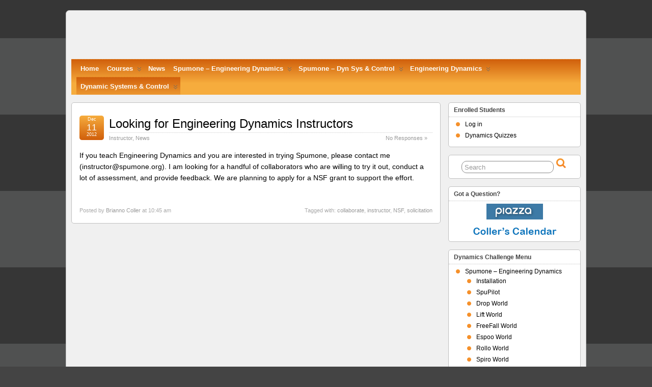

--- FILE ---
content_type: text/html; charset=UTF-8
request_url: https://www.spumone.org/category/instructor/
body_size: 8953
content:
<!DOCTYPE html>
<!--[if IE 6]> <html id="ie6" lang="en-US"> <![endif]-->
<!--[if IE 7]> <html id="ie7" lang="en-US"> <![endif]-->
<!--[if IE 8]> <html id="ie8" lang="en-US"> <![endif]-->
<!--[if !(IE 6) | !(IE 7) | !(IE 8)]><!--> <html lang="en-US"> <!--<![endif]-->

<head>
	<meta charset="UTF-8" />
	<link rel="pingback" href="https://www.spumone.org/xmlrpc.php" />

	<title>  Instructor &raquo; Spumone</title>
	<!--[if lt IE 9]>
	<script src="https://www.spumone.org/wp-content/themes/suffusion/scripts/html5.js" type="text/javascript"></script>
	<![endif]-->
<meta name='robots' content='max-image-preview:large' />
	<style>img:is([sizes="auto" i], [sizes^="auto," i]) { contain-intrinsic-size: 3000px 1500px }</style>
	<link rel="alternate" type="application/rss+xml" title="Spumone &raquo; Feed" href="https://www.spumone.org/feed/" />
<link rel="alternate" type="application/rss+xml" title="Spumone &raquo; Comments Feed" href="https://www.spumone.org/comments/feed/" />
<link rel="alternate" type="application/rss+xml" title="Spumone &raquo; Instructor Category Feed" href="https://www.spumone.org/category/instructor/feed/" />
<script type="text/javascript">
/* <![CDATA[ */
window._wpemojiSettings = {"baseUrl":"https:\/\/s.w.org\/images\/core\/emoji\/16.0.1\/72x72\/","ext":".png","svgUrl":"https:\/\/s.w.org\/images\/core\/emoji\/16.0.1\/svg\/","svgExt":".svg","source":{"concatemoji":"https:\/\/www.spumone.org\/wp-includes\/js\/wp-emoji-release.min.js?ver=6.8.3"}};
/*! This file is auto-generated */
!function(s,n){var o,i,e;function c(e){try{var t={supportTests:e,timestamp:(new Date).valueOf()};sessionStorage.setItem(o,JSON.stringify(t))}catch(e){}}function p(e,t,n){e.clearRect(0,0,e.canvas.width,e.canvas.height),e.fillText(t,0,0);var t=new Uint32Array(e.getImageData(0,0,e.canvas.width,e.canvas.height).data),a=(e.clearRect(0,0,e.canvas.width,e.canvas.height),e.fillText(n,0,0),new Uint32Array(e.getImageData(0,0,e.canvas.width,e.canvas.height).data));return t.every(function(e,t){return e===a[t]})}function u(e,t){e.clearRect(0,0,e.canvas.width,e.canvas.height),e.fillText(t,0,0);for(var n=e.getImageData(16,16,1,1),a=0;a<n.data.length;a++)if(0!==n.data[a])return!1;return!0}function f(e,t,n,a){switch(t){case"flag":return n(e,"\ud83c\udff3\ufe0f\u200d\u26a7\ufe0f","\ud83c\udff3\ufe0f\u200b\u26a7\ufe0f")?!1:!n(e,"\ud83c\udde8\ud83c\uddf6","\ud83c\udde8\u200b\ud83c\uddf6")&&!n(e,"\ud83c\udff4\udb40\udc67\udb40\udc62\udb40\udc65\udb40\udc6e\udb40\udc67\udb40\udc7f","\ud83c\udff4\u200b\udb40\udc67\u200b\udb40\udc62\u200b\udb40\udc65\u200b\udb40\udc6e\u200b\udb40\udc67\u200b\udb40\udc7f");case"emoji":return!a(e,"\ud83e\udedf")}return!1}function g(e,t,n,a){var r="undefined"!=typeof WorkerGlobalScope&&self instanceof WorkerGlobalScope?new OffscreenCanvas(300,150):s.createElement("canvas"),o=r.getContext("2d",{willReadFrequently:!0}),i=(o.textBaseline="top",o.font="600 32px Arial",{});return e.forEach(function(e){i[e]=t(o,e,n,a)}),i}function t(e){var t=s.createElement("script");t.src=e,t.defer=!0,s.head.appendChild(t)}"undefined"!=typeof Promise&&(o="wpEmojiSettingsSupports",i=["flag","emoji"],n.supports={everything:!0,everythingExceptFlag:!0},e=new Promise(function(e){s.addEventListener("DOMContentLoaded",e,{once:!0})}),new Promise(function(t){var n=function(){try{var e=JSON.parse(sessionStorage.getItem(o));if("object"==typeof e&&"number"==typeof e.timestamp&&(new Date).valueOf()<e.timestamp+604800&&"object"==typeof e.supportTests)return e.supportTests}catch(e){}return null}();if(!n){if("undefined"!=typeof Worker&&"undefined"!=typeof OffscreenCanvas&&"undefined"!=typeof URL&&URL.createObjectURL&&"undefined"!=typeof Blob)try{var e="postMessage("+g.toString()+"("+[JSON.stringify(i),f.toString(),p.toString(),u.toString()].join(",")+"));",a=new Blob([e],{type:"text/javascript"}),r=new Worker(URL.createObjectURL(a),{name:"wpTestEmojiSupports"});return void(r.onmessage=function(e){c(n=e.data),r.terminate(),t(n)})}catch(e){}c(n=g(i,f,p,u))}t(n)}).then(function(e){for(var t in e)n.supports[t]=e[t],n.supports.everything=n.supports.everything&&n.supports[t],"flag"!==t&&(n.supports.everythingExceptFlag=n.supports.everythingExceptFlag&&n.supports[t]);n.supports.everythingExceptFlag=n.supports.everythingExceptFlag&&!n.supports.flag,n.DOMReady=!1,n.readyCallback=function(){n.DOMReady=!0}}).then(function(){return e}).then(function(){var e;n.supports.everything||(n.readyCallback(),(e=n.source||{}).concatemoji?t(e.concatemoji):e.wpemoji&&e.twemoji&&(t(e.twemoji),t(e.wpemoji)))}))}((window,document),window._wpemojiSettings);
/* ]]> */
</script>
<style id='wp-emoji-styles-inline-css' type='text/css'>

	img.wp-smiley, img.emoji {
		display: inline !important;
		border: none !important;
		box-shadow: none !important;
		height: 1em !important;
		width: 1em !important;
		margin: 0 0.07em !important;
		vertical-align: -0.1em !important;
		background: none !important;
		padding: 0 !important;
	}
</style>
<link rel='stylesheet' id='wp-block-library-css' href='https://www.spumone.org/wp-includes/css/dist/block-library/style.min.css?ver=6.8.3' type='text/css' media='all' />
<style id='classic-theme-styles-inline-css' type='text/css'>
/*! This file is auto-generated */
.wp-block-button__link{color:#fff;background-color:#32373c;border-radius:9999px;box-shadow:none;text-decoration:none;padding:calc(.667em + 2px) calc(1.333em + 2px);font-size:1.125em}.wp-block-file__button{background:#32373c;color:#fff;text-decoration:none}
</style>
<style id='global-styles-inline-css' type='text/css'>
:root{--wp--preset--aspect-ratio--square: 1;--wp--preset--aspect-ratio--4-3: 4/3;--wp--preset--aspect-ratio--3-4: 3/4;--wp--preset--aspect-ratio--3-2: 3/2;--wp--preset--aspect-ratio--2-3: 2/3;--wp--preset--aspect-ratio--16-9: 16/9;--wp--preset--aspect-ratio--9-16: 9/16;--wp--preset--color--black: #000000;--wp--preset--color--cyan-bluish-gray: #abb8c3;--wp--preset--color--white: #ffffff;--wp--preset--color--pale-pink: #f78da7;--wp--preset--color--vivid-red: #cf2e2e;--wp--preset--color--luminous-vivid-orange: #ff6900;--wp--preset--color--luminous-vivid-amber: #fcb900;--wp--preset--color--light-green-cyan: #7bdcb5;--wp--preset--color--vivid-green-cyan: #00d084;--wp--preset--color--pale-cyan-blue: #8ed1fc;--wp--preset--color--vivid-cyan-blue: #0693e3;--wp--preset--color--vivid-purple: #9b51e0;--wp--preset--gradient--vivid-cyan-blue-to-vivid-purple: linear-gradient(135deg,rgba(6,147,227,1) 0%,rgb(155,81,224) 100%);--wp--preset--gradient--light-green-cyan-to-vivid-green-cyan: linear-gradient(135deg,rgb(122,220,180) 0%,rgb(0,208,130) 100%);--wp--preset--gradient--luminous-vivid-amber-to-luminous-vivid-orange: linear-gradient(135deg,rgba(252,185,0,1) 0%,rgba(255,105,0,1) 100%);--wp--preset--gradient--luminous-vivid-orange-to-vivid-red: linear-gradient(135deg,rgba(255,105,0,1) 0%,rgb(207,46,46) 100%);--wp--preset--gradient--very-light-gray-to-cyan-bluish-gray: linear-gradient(135deg,rgb(238,238,238) 0%,rgb(169,184,195) 100%);--wp--preset--gradient--cool-to-warm-spectrum: linear-gradient(135deg,rgb(74,234,220) 0%,rgb(151,120,209) 20%,rgb(207,42,186) 40%,rgb(238,44,130) 60%,rgb(251,105,98) 80%,rgb(254,248,76) 100%);--wp--preset--gradient--blush-light-purple: linear-gradient(135deg,rgb(255,206,236) 0%,rgb(152,150,240) 100%);--wp--preset--gradient--blush-bordeaux: linear-gradient(135deg,rgb(254,205,165) 0%,rgb(254,45,45) 50%,rgb(107,0,62) 100%);--wp--preset--gradient--luminous-dusk: linear-gradient(135deg,rgb(255,203,112) 0%,rgb(199,81,192) 50%,rgb(65,88,208) 100%);--wp--preset--gradient--pale-ocean: linear-gradient(135deg,rgb(255,245,203) 0%,rgb(182,227,212) 50%,rgb(51,167,181) 100%);--wp--preset--gradient--electric-grass: linear-gradient(135deg,rgb(202,248,128) 0%,rgb(113,206,126) 100%);--wp--preset--gradient--midnight: linear-gradient(135deg,rgb(2,3,129) 0%,rgb(40,116,252) 100%);--wp--preset--font-size--small: 13px;--wp--preset--font-size--medium: 20px;--wp--preset--font-size--large: 36px;--wp--preset--font-size--x-large: 42px;--wp--preset--spacing--20: 0.44rem;--wp--preset--spacing--30: 0.67rem;--wp--preset--spacing--40: 1rem;--wp--preset--spacing--50: 1.5rem;--wp--preset--spacing--60: 2.25rem;--wp--preset--spacing--70: 3.38rem;--wp--preset--spacing--80: 5.06rem;--wp--preset--shadow--natural: 6px 6px 9px rgba(0, 0, 0, 0.2);--wp--preset--shadow--deep: 12px 12px 50px rgba(0, 0, 0, 0.4);--wp--preset--shadow--sharp: 6px 6px 0px rgba(0, 0, 0, 0.2);--wp--preset--shadow--outlined: 6px 6px 0px -3px rgba(255, 255, 255, 1), 6px 6px rgba(0, 0, 0, 1);--wp--preset--shadow--crisp: 6px 6px 0px rgba(0, 0, 0, 1);}:where(.is-layout-flex){gap: 0.5em;}:where(.is-layout-grid){gap: 0.5em;}body .is-layout-flex{display: flex;}.is-layout-flex{flex-wrap: wrap;align-items: center;}.is-layout-flex > :is(*, div){margin: 0;}body .is-layout-grid{display: grid;}.is-layout-grid > :is(*, div){margin: 0;}:where(.wp-block-columns.is-layout-flex){gap: 2em;}:where(.wp-block-columns.is-layout-grid){gap: 2em;}:where(.wp-block-post-template.is-layout-flex){gap: 1.25em;}:where(.wp-block-post-template.is-layout-grid){gap: 1.25em;}.has-black-color{color: var(--wp--preset--color--black) !important;}.has-cyan-bluish-gray-color{color: var(--wp--preset--color--cyan-bluish-gray) !important;}.has-white-color{color: var(--wp--preset--color--white) !important;}.has-pale-pink-color{color: var(--wp--preset--color--pale-pink) !important;}.has-vivid-red-color{color: var(--wp--preset--color--vivid-red) !important;}.has-luminous-vivid-orange-color{color: var(--wp--preset--color--luminous-vivid-orange) !important;}.has-luminous-vivid-amber-color{color: var(--wp--preset--color--luminous-vivid-amber) !important;}.has-light-green-cyan-color{color: var(--wp--preset--color--light-green-cyan) !important;}.has-vivid-green-cyan-color{color: var(--wp--preset--color--vivid-green-cyan) !important;}.has-pale-cyan-blue-color{color: var(--wp--preset--color--pale-cyan-blue) !important;}.has-vivid-cyan-blue-color{color: var(--wp--preset--color--vivid-cyan-blue) !important;}.has-vivid-purple-color{color: var(--wp--preset--color--vivid-purple) !important;}.has-black-background-color{background-color: var(--wp--preset--color--black) !important;}.has-cyan-bluish-gray-background-color{background-color: var(--wp--preset--color--cyan-bluish-gray) !important;}.has-white-background-color{background-color: var(--wp--preset--color--white) !important;}.has-pale-pink-background-color{background-color: var(--wp--preset--color--pale-pink) !important;}.has-vivid-red-background-color{background-color: var(--wp--preset--color--vivid-red) !important;}.has-luminous-vivid-orange-background-color{background-color: var(--wp--preset--color--luminous-vivid-orange) !important;}.has-luminous-vivid-amber-background-color{background-color: var(--wp--preset--color--luminous-vivid-amber) !important;}.has-light-green-cyan-background-color{background-color: var(--wp--preset--color--light-green-cyan) !important;}.has-vivid-green-cyan-background-color{background-color: var(--wp--preset--color--vivid-green-cyan) !important;}.has-pale-cyan-blue-background-color{background-color: var(--wp--preset--color--pale-cyan-blue) !important;}.has-vivid-cyan-blue-background-color{background-color: var(--wp--preset--color--vivid-cyan-blue) !important;}.has-vivid-purple-background-color{background-color: var(--wp--preset--color--vivid-purple) !important;}.has-black-border-color{border-color: var(--wp--preset--color--black) !important;}.has-cyan-bluish-gray-border-color{border-color: var(--wp--preset--color--cyan-bluish-gray) !important;}.has-white-border-color{border-color: var(--wp--preset--color--white) !important;}.has-pale-pink-border-color{border-color: var(--wp--preset--color--pale-pink) !important;}.has-vivid-red-border-color{border-color: var(--wp--preset--color--vivid-red) !important;}.has-luminous-vivid-orange-border-color{border-color: var(--wp--preset--color--luminous-vivid-orange) !important;}.has-luminous-vivid-amber-border-color{border-color: var(--wp--preset--color--luminous-vivid-amber) !important;}.has-light-green-cyan-border-color{border-color: var(--wp--preset--color--light-green-cyan) !important;}.has-vivid-green-cyan-border-color{border-color: var(--wp--preset--color--vivid-green-cyan) !important;}.has-pale-cyan-blue-border-color{border-color: var(--wp--preset--color--pale-cyan-blue) !important;}.has-vivid-cyan-blue-border-color{border-color: var(--wp--preset--color--vivid-cyan-blue) !important;}.has-vivid-purple-border-color{border-color: var(--wp--preset--color--vivid-purple) !important;}.has-vivid-cyan-blue-to-vivid-purple-gradient-background{background: var(--wp--preset--gradient--vivid-cyan-blue-to-vivid-purple) !important;}.has-light-green-cyan-to-vivid-green-cyan-gradient-background{background: var(--wp--preset--gradient--light-green-cyan-to-vivid-green-cyan) !important;}.has-luminous-vivid-amber-to-luminous-vivid-orange-gradient-background{background: var(--wp--preset--gradient--luminous-vivid-amber-to-luminous-vivid-orange) !important;}.has-luminous-vivid-orange-to-vivid-red-gradient-background{background: var(--wp--preset--gradient--luminous-vivid-orange-to-vivid-red) !important;}.has-very-light-gray-to-cyan-bluish-gray-gradient-background{background: var(--wp--preset--gradient--very-light-gray-to-cyan-bluish-gray) !important;}.has-cool-to-warm-spectrum-gradient-background{background: var(--wp--preset--gradient--cool-to-warm-spectrum) !important;}.has-blush-light-purple-gradient-background{background: var(--wp--preset--gradient--blush-light-purple) !important;}.has-blush-bordeaux-gradient-background{background: var(--wp--preset--gradient--blush-bordeaux) !important;}.has-luminous-dusk-gradient-background{background: var(--wp--preset--gradient--luminous-dusk) !important;}.has-pale-ocean-gradient-background{background: var(--wp--preset--gradient--pale-ocean) !important;}.has-electric-grass-gradient-background{background: var(--wp--preset--gradient--electric-grass) !important;}.has-midnight-gradient-background{background: var(--wp--preset--gradient--midnight) !important;}.has-small-font-size{font-size: var(--wp--preset--font-size--small) !important;}.has-medium-font-size{font-size: var(--wp--preset--font-size--medium) !important;}.has-large-font-size{font-size: var(--wp--preset--font-size--large) !important;}.has-x-large-font-size{font-size: var(--wp--preset--font-size--x-large) !important;}
:where(.wp-block-post-template.is-layout-flex){gap: 1.25em;}:where(.wp-block-post-template.is-layout-grid){gap: 1.25em;}
:where(.wp-block-columns.is-layout-flex){gap: 2em;}:where(.wp-block-columns.is-layout-grid){gap: 2em;}
:root :where(.wp-block-pullquote){font-size: 1.5em;line-height: 1.6;}
</style>
<link rel='stylesheet' id='wpProQuiz_front_style-css' href='https://www.spumone.org/wp-content/plugins/wp-pro-quiz/css/wpProQuiz_front.min.css?ver=0.28' type='text/css' media='all' />
<link rel='stylesheet' id='suffusion-theme-css' href='https://www.spumone.org/wp-content/themes/suffusion/style.css?ver=4.4.7' type='text/css' media='all' />
<link rel='stylesheet' id='suffusion-theme-skin-1-css' href='https://www.spumone.org/wp-content/themes/suffusion/skins/light-theme-orange/skin.css?ver=4.4.7' type='text/css' media='all' />
<!--[if !IE]>--><link rel='stylesheet' id='suffusion-rounded-css' href='https://www.spumone.org/wp-content/themes/suffusion/rounded-corners.css?ver=4.4.7' type='text/css' media='all' />
<!--<![endif]-->
<!--[if gt IE 8]><link rel='stylesheet' id='suffusion-rounded-css' href='https://www.spumone.org/wp-content/themes/suffusion/rounded-corners.css?ver=4.4.7' type='text/css' media='all' />
<![endif]-->
<!--[if lt IE 8]><link rel='stylesheet' id='suffusion-ie-css' href='https://www.spumone.org/wp-content/themes/suffusion/ie-fix.css?ver=4.4.7' type='text/css' media='all' />
<![endif]-->
<link rel='stylesheet' id='suffusion-generated-css' href='http://www.spumone.org/wp-content/uploads/suffusion/custom-styles.css?ver=4.4.7' type='text/css' media='all' />
<script type="text/javascript" src="https://www.spumone.org/wp-includes/js/jquery/jquery.min.js?ver=3.7.1" id="jquery-core-js"></script>
<script type="text/javascript" src="https://www.spumone.org/wp-includes/js/jquery/jquery-migrate.min.js?ver=3.4.1" id="jquery-migrate-js"></script>
<script type="text/javascript" src="https://www.spumone.org/wp-content/themes/suffusion/scripts/jquery.cycle.all.min.js" id="suffusion-jquery-cycle-js"></script>
<script type="text/javascript" id="suffusion-js-extra">
/* <![CDATA[ */
var Suffusion_JS = {"wrapper_width_type_page_template_1l_sidebar_php":"fixed","wrapper_max_width_page_template_1l_sidebar_php":"1200","wrapper_min_width_page_template_1l_sidebar_php":"600","wrapper_orig_width_page_template_1l_sidebar_php":"75","wrapper_width_type_page_template_1r_sidebar_php":"fixed","wrapper_max_width_page_template_1r_sidebar_php":"1200","wrapper_min_width_page_template_1r_sidebar_php":"600","wrapper_orig_width_page_template_1r_sidebar_php":"75","wrapper_width_type_page_template_1l1r_sidebar_php":"fixed","wrapper_max_width_page_template_1l1r_sidebar_php":"1200","wrapper_min_width_page_template_1l1r_sidebar_php":"600","wrapper_orig_width_page_template_1l1r_sidebar_php":"75","wrapper_width_type_page_template_2l_sidebars_php":"fixed","wrapper_max_width_page_template_2l_sidebars_php":"1200","wrapper_min_width_page_template_2l_sidebars_php":"600","wrapper_orig_width_page_template_2l_sidebars_php":"75","wrapper_width_type_page_template_2r_sidebars_php":"fixed","wrapper_max_width_page_template_2r_sidebars_php":"1200","wrapper_min_width_page_template_2r_sidebars_php":"600","wrapper_orig_width_page_template_2r_sidebars_php":"75","wrapper_width_type":"fixed","wrapper_max_width":"1200","wrapper_min_width":"600","wrapper_orig_width":"75","wrapper_width_type_page_template_no_sidebars_php":"fixed","wrapper_max_width_page_template_no_sidebars_php":"1200","wrapper_min_width_page_template_no_sidebars_php":"600","wrapper_orig_width_page_template_no_sidebars_php":"75","suf_featured_interval":"4000","suf_featured_transition_speed":"1000","suf_featured_fx":"fade","suf_featured_pause":"Pause","suf_featured_resume":"Resume","suf_featured_sync":"0","suf_featured_pager_style":"numbers","suf_nav_delay":"500","suf_nav_effect":"fade","suf_navt_delay":"500","suf_navt_effect":"fade","suf_jq_masonry_enabled":"disabled","suf_fix_aspect_ratio":"preserve","suf_show_drop_caps":""};
/* ]]> */
</script>
<script type="text/javascript" src="https://www.spumone.org/wp-content/themes/suffusion/scripts/suffusion.js?ver=4.4.7" id="suffusion-js"></script>
<link rel="https://api.w.org/" href="https://www.spumone.org/wp-json/" /><link rel="alternate" title="JSON" type="application/json" href="https://www.spumone.org/wp-json/wp/v2/categories/4" /><link rel="EditURI" type="application/rsd+xml" title="RSD" href="https://www.spumone.org/xmlrpc.php?rsd" />
<!-- Start Additional Feeds -->
<!-- End Additional Feeds -->
<style type="text/css">
		.custom-header .blogtitle a,
	.custom-header .description {
		position: absolute !important;
		clip: rect(1px 1px 1px 1px); /* IE6, IE7 */
		clip: rect(1px, 1px, 1px, 1px);
	}
		</style>
<style type="text/css" id="custom-background-css">
body.custom-background { background-image: url("https://www.spumone.org/wp-content/uploads/2012/12/tierraStripeThick.png"); background-position: left top; background-size: auto; background-repeat: repeat; background-attachment: scroll; }
</style>
			<!-- Custom CSS styles defined in options -->
		<style type="text/css">
			/* <![CDATA[ */
#text-3{ width: 490px; }
#suf-featured-posts-3 { width: 240px; }
#suf-featured-posts-8 { width: 240px; }
#text-4{ width: 490px; }
#suf-featured-posts-9 { width: 240px; }
#suf-featured-posts-10 { width: 240px; }
.sliderImage div { 
    background-color: rgba(0,0,0,0.75) !important;
    color: #ddd !important;
    /*width: 100px !important;*/
 }
.sliderImage .right{
    right: 5px;
    bottom: 5px;
    border-radius: 5px;
}
.sliderImage .left{
    left: 5px;
    top: 5px;
    border-radius: 5px;
}			/* ]]> */
		</style>
		<!-- /Custom CSS styles defined in options -->
<!-- location header -->
</head>

<body class="archive category category-instructor category-4 custom-background wp-theme-suffusion light-theme-orange suffusion-custom preset-1000px device-desktop">
    				<div id="wrapper" class="fix">
					<div id="header-container" class="custom-header fix">
					<header id="header" class="fix">
			<h1 class="blogtitle left"><a href="https://www.spumone.org">Spumone</a></h1>
		<div class="description right">Learning Engineering with Games</div>
    </header><!-- /header -->
 	<nav id="nav" class="continuous fix">
		<div class='col-control left'>
<ul class='sf-menu'>

					<li ><a href='https://www.spumone.org'>Home</a></li><li class="page_item page-item-35 page_item_has_children"><a href="https://www.spumone.org/courses/">Courses</a>
<ul class='children'>
	<li class="page_item page-item-53"><a href="https://www.spumone.org/courses/dynamics/">Dynamics</a></li>
	<li class="page_item page-item-91"><a href="https://www.spumone.org/courses/control/">Dynamic Sys &#038; Control</a></li>
	<li class="page_item page-item-326"><a href="https://www.spumone.org/courses/dynamics-notes/">Dynamics Notes</a></li>
</ul>
</li>
	<li class="cat-item cat-item-9"><a href="https://www.spumone.org/category/news/">News</a>
</li>
<li id="menu-item-297" class="menu-item menu-item-type-post_type menu-item-object-page menu-item-has-children menu-item-297 dd-tab"><a href="https://www.spumone.org/courses/dynamics/">Spumone &#8211; Engineering Dynamics</a>
<ul class="sub-menu">
	<li id="menu-item-280" class="menu-item menu-item-type-post_type menu-item-object-page menu-item-280"><a href="https://www.spumone.org/courses/install/">Installation</a></li>
	<li id="menu-item-296" class="menu-item menu-item-type-post_type menu-item-object-page menu-item-296"><a href="https://www.spumone.org/courses/dynamics/spupilot/">SpuPilot</a></li>
	<li id="menu-item-281" class="menu-item menu-item-type-post_type menu-item-object-page menu-item-281"><a href="https://www.spumone.org/courses/dynamics/drop/">Drop World</a></li>
	<li id="menu-item-397" class="menu-item menu-item-type-post_type menu-item-object-page menu-item-397"><a href="https://www.spumone.org/courses/dynamics/lift/">Lift World</a></li>
	<li id="menu-item-507" class="menu-item menu-item-type-post_type menu-item-object-page menu-item-507"><a href="https://www.spumone.org/courses/dynamics/freefall/">FreeFall World</a></li>
	<li id="menu-item-1194" class="menu-item menu-item-type-post_type menu-item-object-page menu-item-1194"><a href="https://www.spumone.org/courses/dynamics/espoo/">Espoo World</a></li>
	<li id="menu-item-683" class="menu-item menu-item-type-post_type menu-item-object-page menu-item-683"><a href="https://www.spumone.org/courses/dynamics/rollo/">Rollo World</a></li>
	<li id="menu-item-682" class="menu-item menu-item-type-post_type menu-item-object-page menu-item-682"><a href="https://www.spumone.org/courses/dynamics/spiro/">Spiro World</a></li>
	<li id="menu-item-796" class="menu-item menu-item-type-post_type menu-item-object-page menu-item-796"><a href="https://www.spumone.org/courses/dynamics/swingline/">Swingline World</a></li>
</ul>
</li>
<li id="menu-item-1861" class="menu-item menu-item-type-post_type menu-item-object-page menu-item-has-children menu-item-1861 dd-tab"><a href="https://www.spumone.org/courses/control/">Spumone &#8211; Dyn Sys &#038; Control</a>
<ul class="sub-menu">
	<li id="menu-item-1862" class="menu-item menu-item-type-post_type menu-item-object-page menu-item-1862"><a href="https://www.spumone.org/courses/install/">Installation</a></li>
	<li id="menu-item-1863" class="menu-item menu-item-type-post_type menu-item-object-page menu-item-1863"><a href="https://www.spumone.org/courses/control/cdspilot/">cdsPilot</a></li>
	<li id="menu-item-1868" class="menu-item menu-item-type-post_type menu-item-object-page menu-item-1868"><a href="https://www.spumone.org/courses/control/zig/">Zig Challenge</a></li>
	<li id="menu-item-1918" class="menu-item menu-item-type-post_type menu-item-object-page menu-item-1918"><a href="https://www.spumone.org/courses/control/zag/">Zag Challenge</a></li>
	<li id="menu-item-1943" class="menu-item menu-item-type-post_type menu-item-object-page menu-item-1943"><a href="https://www.spumone.org/courses/control/humbird/">HumBird Challenge</a></li>
</ul>
</li>
<li id="menu-item-355" class="menu-item menu-item-type-post_type menu-item-object-page menu-item-has-children menu-item-355 dd-tab"><a href="https://www.spumone.org/courses/dynamics-notes/">Engineering Dynamics</a>
<ul class="sub-menu">
	<li id="menu-item-1325" class="menu-item menu-item-type-post_type menu-item-object-page menu-item-1325"><a href="https://www.spumone.org/courses/quizzes-dynamics/">Quizzes</a></li>
	<li id="menu-item-1007" class="menu-item menu-item-type-post_type menu-item-object-page menu-item-1007"><a href="https://www.spumone.org/courses/dynamics-notes/review-of-vectors/">Review of Vectors</a></li>
	<li id="menu-item-905" class="menu-item menu-item-type-post_type menu-item-object-page menu-item-905"><a href="https://www.spumone.org/courses/dynamics-notes/calculus/">Review of Calculus Principles</a></li>
	<li id="menu-item-613" class="menu-item menu-item-type-post_type menu-item-object-page menu-item-has-children menu-item-613"><a href="https://www.spumone.org/courses/dynamics-notes/posvelaccel/">Position, Velocity, Acceleration</a>
	<ul class="sub-menu">
		<li id="menu-item-2234" class="menu-item menu-item-type-post_type menu-item-object-page menu-item-2234"><a href="https://www.spumone.org/courses/dynamics-notes/questions-pva/">Questions: Pos., Vel., Acc.</a></li>
	</ul>
</li>
	<li id="menu-item-2025" class="menu-item menu-item-type-post_type menu-item-object-page menu-item-2025"><a href="https://www.spumone.org/courses/dynamics-notes/analysis-without-equations/">Analysis Without Equations</a></li>
	<li id="menu-item-912" class="menu-item menu-item-type-post_type menu-item-object-page menu-item-912"><a href="https://www.spumone.org/courses/dynamics-notes/newton-elements/">Elements of Newton&#8217;s 2nd Law</a></li>
	<li id="menu-item-1125" class="menu-item menu-item-type-post_type menu-item-object-page menu-item-1125"><a href="https://www.spumone.org/courses/dynamics-notes/projectile-dynamics/">Projectile Dynamics</a></li>
	<li id="menu-item-356" class="menu-item menu-item-type-post_type menu-item-object-page menu-item-356"><a href="https://www.spumone.org/courses/dynamics-notes/pulley/">Pulley Problems</a></li>
	<li id="menu-item-380" class="menu-item menu-item-type-post_type menu-item-object-page menu-item-has-children menu-item-380"><a href="https://www.spumone.org/courses/dynamics-notes/work-energy-principle/">Work-Energy Principle (Theory)</a>
	<ul class="sub-menu">
		<li id="menu-item-573" class="menu-item menu-item-type-post_type menu-item-object-page menu-item-573"><a href="https://www.spumone.org/courses/dynamics-notes/work-energy-problems/">Work-Energy Problems</a></li>
		<li id="menu-item-2484" class="menu-item menu-item-type-post_type menu-item-object-page menu-item-2484"><a href="https://www.spumone.org/courses/dynamics-notes/conservative-systems/">Conservative Systems</a></li>
	</ul>
</li>
	<li id="menu-item-642" class="menu-item menu-item-type-post_type menu-item-object-page menu-item-642"><a href="https://www.spumone.org/courses/dynamics-notes/path-coordinates/">Path Coords &#038; Centripetal Accel</a></li>
	<li id="menu-item-651" class="menu-item menu-item-type-post_type menu-item-object-page menu-item-651"><a href="https://www.spumone.org/courses/dynamics-notes/polar-coordinates/">Polar Coordinates</a></li>
	<li id="menu-item-756" class="menu-item menu-item-type-post_type menu-item-object-page menu-item-756"><a href="https://www.spumone.org/courses/dynamics-notes/impulse_momentum/">Impulse-Momentum (Impact)</a></li>
	<li id="menu-item-1223" class="menu-item menu-item-type-post_type menu-item-object-page menu-item-1223"><a href="https://www.spumone.org/courses/dynamics-notes/angular-momentum/">Angular Momentum</a></li>
	<li id="menu-item-974" class="menu-item menu-item-type-post_type menu-item-object-page menu-item-has-children menu-item-974"><a href="https://www.spumone.org/courses/dynamics-notes/rigid_body_kinematics/">Rigid Body Kinematics</a>
	<ul class="sub-menu">
		<li id="menu-item-2091" class="menu-item menu-item-type-post_type menu-item-object-page menu-item-2091"><a href="https://www.spumone.org/courses/dynamics-notes/rigid_body_kinematics/roll-without-slip/">Roll without Slip</a></li>
	</ul>
</li>
	<li id="menu-item-823" class="menu-item menu-item-type-post_type menu-item-object-page menu-item-823"><a href="https://www.spumone.org/courses/dynamics-notes/sysparticles/">System of Particles Notes</a></li>
	<li id="menu-item-838" class="menu-item menu-item-type-post_type menu-item-object-page menu-item-has-children menu-item-838"><a href="https://www.spumone.org/courses/dynamics-notes/planar-rigid-body-notes/">Planar Rigid Body Dynamics Notes</a>
	<ul class="sub-menu">
		<li id="menu-item-987" class="menu-item menu-item-type-post_type menu-item-object-page menu-item-987"><a href="https://www.spumone.org/courses/dynamics-notes/rigid-body-dynamics-problems/">Rigid Body Dyn. Problems</a></li>
	</ul>
</li>
</ul>
</li>
<li id="menu-item-420" class="menu-item menu-item-type-post_type menu-item-object-page menu-item-has-children menu-item-420 dd-tab"><a href="https://www.spumone.org/courses/control-notes/">Dynamic Systems &#038; Control</a>
<ul class="sub-menu">
	<li id="menu-item-1810" class="menu-item menu-item-type-post_type menu-item-object-page menu-item-1810"><a href="https://www.spumone.org/courses/control-notes/practical-review/">ODE Review</a></li>
	<li id="menu-item-1811" class="menu-item menu-item-type-post_type menu-item-object-page menu-item-1811"><a href="https://www.spumone.org/courses/quizzes-control/">Quizzes</a></li>
	<li id="menu-item-419" class="menu-item menu-item-type-post_type menu-item-object-page menu-item-419"><a href="https://www.spumone.org/courses/control-notes/simulink/">Using Simulink and Matlab</a></li>
	<li id="menu-item-579" class="menu-item menu-item-type-post_type menu-item-object-page menu-item-579"><a href="https://www.spumone.org/courses/control-notes/inverted-pendulum/">Inverted Pendulum</a></li>
	<li id="menu-item-782" class="menu-item menu-item-type-post_type menu-item-object-page menu-item-782"><a href="https://www.spumone.org/courses/control-notes/root-locus/">Root Locus</a></li>
	<li id="menu-item-1909" class="menu-item menu-item-type-post_type menu-item-object-page menu-item-1909"><a href="https://www.spumone.org/courses/control-notes/linearization2/">Linearization &#8211; State Space</a></li>
</ul>
</li>

</ul>
		</div><!-- /col-control -->
	</nav><!-- /nav -->
			</div><!-- //#header-container -->
			<div id="container" class="fix">
				
    <div id="main-col">
      <div id="content" class="hfeed">
	<article class="full-content post-23 post type-post status-publish format-standard hentry category-instructor category-news tag-collaborate tag-instructor-2 tag-nsf tag-solicitation category-4-id category-9-id post-seq-1 post-parity-odd meta-position-corners fix" id="post-23">
<header class='post-header title-container fix'>
	<div class="title">
		<h2 class="posttitle"><a href='https://www.spumone.org/looking-for-engineering-dynamics-instructors/' class='entry-title' rel='bookmark' title='Looking for Engineering Dynamics Instructors' >Looking for Engineering Dynamics Instructors</a></h2>
		<div class="postdata fix">
					<span class="category"><span class="icon">&nbsp;</span><a href="https://www.spumone.org/category/instructor/" rel="category tag">Instructor</a>, <a href="https://www.spumone.org/category/news/" rel="category tag">News</a></span>
						<span class="comments"><span class="icon">&nbsp;</span><a href="https://www.spumone.org/looking-for-engineering-dynamics-instructors/#respond">No Responses &#187;</a></span>
				</div><!-- /.postdata -->
		</div><!-- /.title -->
		<div class="date"><span class="month">Dec</span> <span
			class="day">11</span><span class="year">2012</span></div>
	</header><!-- /.title-container -->
	<span class='post-format-icon'>&nbsp;</span><span class='updated' title='2012-12-11T10:45:43-06:00'></span>	<div class="entry-container fix">
		<div class="entry entry-content fix">
<p>If you teach Engineering Dynamics and you are interested in trying Spumone, please contact me (instructor@spumone.org). I am looking for a handful of collaborators who are willing to try it out, conduct a lot of assessment, and provide feedback. We are planning to apply for a NSF grant to support the effort.</p>
		</div><!--entry -->
	</div><!-- .entry-container -->
<footer class="post-footer postdata fix">
<span class="author"><span class="icon">&nbsp;</span>Posted by <span class="vcard"><a href="https://www.spumone.org/author/admin/" class="url fn" rel="author">Brianno Coller</a></span> at 10:45 am</span>		<span class="tags tax"><span class="icon">&nbsp;</span>Tagged with: <a href="https://www.spumone.org/tag/collaborate/" rel="tag">collaborate</a>, <a href="https://www.spumone.org/tag/instructor-2/" rel="tag">instructor</a>, <a href="https://www.spumone.org/tag/nsf/" rel="tag">NSF</a>, <a href="https://www.spumone.org/tag/solicitation/" rel="tag">solicitation</a></span>
	</footer><!-- .post-footer -->
	</article><!--post -->
      </div><!-- content -->
    </div><!-- main col -->
<div id='sidebar-shell-1' class='sidebar-shell sidebar-shell-right'>
<div class="dbx-group right boxed warea" id="sidebar">
<!--
Plugin: Custom Meta Widget
Plugin URL: http://shinraholdings.com/plugins/custom-meta-widget/
-->
<!--widget start --><aside id="custommetawidget-2" class="dbx-box suf-widget customMetaWidget"><div class="dbx-content"><h3 class="dbx-handle plain">Enrolled Students</h3>		<ul>

		
					<li><a href="https://www.spumone.org/wp-login.php">Log in</a></li>
		
		

		
		<li><a href="http://www.spumone.org/courses/quizzes-dynamics/">Dynamics Quizzes</a></li>		</ul>

	</div></aside><!--widget end --><!--widget start --><aside id="search-2" class="dbx-box suf-widget search"><div class="dbx-content">
<form method="get" class="searchform " action="https://www.spumone.org/">
	<input type="text" name="s" class="searchfield"
			value="Search"
			onfocus="if (this.value == 'Search') {this.value = '';}"
			onblur="if (this.value == '') {this.value = 'Search';}"
			/>
	<input type="submit" class="searchsubmit" value="" name="searchsubmit" />
</form>
</div></aside><!--widget end --><!--widget start --><aside id="text-5" class="dbx-box suf-widget widget_text"><div class="dbx-content"><h3 class="dbx-handle plain">Got a Question?</h3>			<div class="textwidget"><a href = "http://piazza.com" target="_blank">
<img border="0" class="aligncenter" src="http://www.spumone.org/wp-content/uploads/2013/02/piazzaLogo.png" width="111" height="31" />
</a>

<a href = "http://www.spumone.org/coller_calendar/" target="_blank">
<img border="0" class="aligncenter" src="http://www.spumone.org/wp-content/uploads/2014/12/collerCal140.png" width="175" height="34" />
</a></div>
		</div></aside><!--widget end --><!--widget start --><aside id="nav_menu-2" class="dbx-box suf-widget widget_nav_menu"><div class="dbx-content"><h3 class="dbx-handle plain">Dynamics Challenge Menu</h3><div class="menu-spumone-challenges-container"><ul id="menu-spumone-challenges-1" class="menu"><li class="menu-item menu-item-type-post_type menu-item-object-page menu-item-has-children menu-item-297 dd-tab"><a href="https://www.spumone.org/courses/dynamics/">Spumone &#8211; Engineering Dynamics</a>
<ul class="sub-menu">
	<li class="menu-item menu-item-type-post_type menu-item-object-page menu-item-280"><a href="https://www.spumone.org/courses/install/">Installation</a></li>
	<li class="menu-item menu-item-type-post_type menu-item-object-page menu-item-296"><a href="https://www.spumone.org/courses/dynamics/spupilot/">SpuPilot</a></li>
	<li class="menu-item menu-item-type-post_type menu-item-object-page menu-item-281"><a href="https://www.spumone.org/courses/dynamics/drop/">Drop World</a></li>
	<li class="menu-item menu-item-type-post_type menu-item-object-page menu-item-397"><a href="https://www.spumone.org/courses/dynamics/lift/">Lift World</a></li>
	<li class="menu-item menu-item-type-post_type menu-item-object-page menu-item-507"><a href="https://www.spumone.org/courses/dynamics/freefall/">FreeFall World</a></li>
	<li class="menu-item menu-item-type-post_type menu-item-object-page menu-item-1194"><a href="https://www.spumone.org/courses/dynamics/espoo/">Espoo World</a></li>
	<li class="menu-item menu-item-type-post_type menu-item-object-page menu-item-683"><a href="https://www.spumone.org/courses/dynamics/rollo/">Rollo World</a></li>
	<li class="menu-item menu-item-type-post_type menu-item-object-page menu-item-682"><a href="https://www.spumone.org/courses/dynamics/spiro/">Spiro World</a></li>
	<li class="menu-item menu-item-type-post_type menu-item-object-page menu-item-796"><a href="https://www.spumone.org/courses/dynamics/swingline/">Swingline World</a></li>
</ul>
</li>
<li class="menu-item menu-item-type-post_type menu-item-object-page menu-item-has-children menu-item-1861 dd-tab"><a href="https://www.spumone.org/courses/control/">Spumone &#8211; Dyn Sys &#038; Control</a>
<ul class="sub-menu">
	<li class="menu-item menu-item-type-post_type menu-item-object-page menu-item-1862"><a href="https://www.spumone.org/courses/install/">Installation</a></li>
	<li class="menu-item menu-item-type-post_type menu-item-object-page menu-item-1863"><a href="https://www.spumone.org/courses/control/cdspilot/">cdsPilot</a></li>
	<li class="menu-item menu-item-type-post_type menu-item-object-page menu-item-1868"><a href="https://www.spumone.org/courses/control/zig/">Zig Challenge</a></li>
	<li class="menu-item menu-item-type-post_type menu-item-object-page menu-item-1918"><a href="https://www.spumone.org/courses/control/zag/">Zag Challenge</a></li>
	<li class="menu-item menu-item-type-post_type menu-item-object-page menu-item-1943"><a href="https://www.spumone.org/courses/control/humbird/">HumBird Challenge</a></li>
</ul>
</li>
</ul></div></div></aside><!--widget end --><!--widget start --><aside id="nav_menu-4" class="dbx-box suf-widget widget_nav_menu"><div class="dbx-content"><h3 class="dbx-handle plain">Course Notes and Problems</h3><div class="menu-course-notes-container"><ul id="menu-course-notes-1" class="menu"><li class="menu-item menu-item-type-post_type menu-item-object-page menu-item-has-children menu-item-355 dd-tab"><a href="https://www.spumone.org/courses/dynamics-notes/">Engineering Dynamics</a>
<ul class="sub-menu">
	<li class="menu-item menu-item-type-post_type menu-item-object-page menu-item-1325"><a href="https://www.spumone.org/courses/quizzes-dynamics/">Quizzes</a></li>
	<li class="menu-item menu-item-type-post_type menu-item-object-page menu-item-1007"><a href="https://www.spumone.org/courses/dynamics-notes/review-of-vectors/">Review of Vectors</a></li>
	<li class="menu-item menu-item-type-post_type menu-item-object-page menu-item-905"><a href="https://www.spumone.org/courses/dynamics-notes/calculus/">Review of Calculus Principles</a></li>
	<li class="menu-item menu-item-type-post_type menu-item-object-page menu-item-has-children menu-item-613"><a href="https://www.spumone.org/courses/dynamics-notes/posvelaccel/">Position, Velocity, Acceleration</a>
	<ul class="sub-menu">
		<li class="menu-item menu-item-type-post_type menu-item-object-page menu-item-2234"><a href="https://www.spumone.org/courses/dynamics-notes/questions-pva/">Questions: Pos., Vel., Acc.</a></li>
	</ul>
</li>
	<li class="menu-item menu-item-type-post_type menu-item-object-page menu-item-2025"><a href="https://www.spumone.org/courses/dynamics-notes/analysis-without-equations/">Analysis Without Equations</a></li>
	<li class="menu-item menu-item-type-post_type menu-item-object-page menu-item-912"><a href="https://www.spumone.org/courses/dynamics-notes/newton-elements/">Elements of Newton&#8217;s 2nd Law</a></li>
	<li class="menu-item menu-item-type-post_type menu-item-object-page menu-item-1125"><a href="https://www.spumone.org/courses/dynamics-notes/projectile-dynamics/">Projectile Dynamics</a></li>
	<li class="menu-item menu-item-type-post_type menu-item-object-page menu-item-356"><a href="https://www.spumone.org/courses/dynamics-notes/pulley/">Pulley Problems</a></li>
	<li class="menu-item menu-item-type-post_type menu-item-object-page menu-item-has-children menu-item-380"><a href="https://www.spumone.org/courses/dynamics-notes/work-energy-principle/">Work-Energy Principle (Theory)</a>
	<ul class="sub-menu">
		<li class="menu-item menu-item-type-post_type menu-item-object-page menu-item-573"><a href="https://www.spumone.org/courses/dynamics-notes/work-energy-problems/">Work-Energy Problems</a></li>
		<li class="menu-item menu-item-type-post_type menu-item-object-page menu-item-2484"><a href="https://www.spumone.org/courses/dynamics-notes/conservative-systems/">Conservative Systems</a></li>
	</ul>
</li>
	<li class="menu-item menu-item-type-post_type menu-item-object-page menu-item-642"><a href="https://www.spumone.org/courses/dynamics-notes/path-coordinates/">Path Coords &#038; Centripetal Accel</a></li>
	<li class="menu-item menu-item-type-post_type menu-item-object-page menu-item-651"><a href="https://www.spumone.org/courses/dynamics-notes/polar-coordinates/">Polar Coordinates</a></li>
	<li class="menu-item menu-item-type-post_type menu-item-object-page menu-item-756"><a href="https://www.spumone.org/courses/dynamics-notes/impulse_momentum/">Impulse-Momentum (Impact)</a></li>
	<li class="menu-item menu-item-type-post_type menu-item-object-page menu-item-1223"><a href="https://www.spumone.org/courses/dynamics-notes/angular-momentum/">Angular Momentum</a></li>
	<li class="menu-item menu-item-type-post_type menu-item-object-page menu-item-has-children menu-item-974"><a href="https://www.spumone.org/courses/dynamics-notes/rigid_body_kinematics/">Rigid Body Kinematics</a>
	<ul class="sub-menu">
		<li class="menu-item menu-item-type-post_type menu-item-object-page menu-item-2091"><a href="https://www.spumone.org/courses/dynamics-notes/rigid_body_kinematics/roll-without-slip/">Roll without Slip</a></li>
	</ul>
</li>
	<li class="menu-item menu-item-type-post_type menu-item-object-page menu-item-823"><a href="https://www.spumone.org/courses/dynamics-notes/sysparticles/">System of Particles Notes</a></li>
	<li class="menu-item menu-item-type-post_type menu-item-object-page menu-item-has-children menu-item-838"><a href="https://www.spumone.org/courses/dynamics-notes/planar-rigid-body-notes/">Planar Rigid Body Dynamics Notes</a>
	<ul class="sub-menu">
		<li class="menu-item menu-item-type-post_type menu-item-object-page menu-item-987"><a href="https://www.spumone.org/courses/dynamics-notes/rigid-body-dynamics-problems/">Rigid Body Dyn. Problems</a></li>
	</ul>
</li>
</ul>
</li>
<li class="menu-item menu-item-type-post_type menu-item-object-page menu-item-has-children menu-item-420 dd-tab"><a href="https://www.spumone.org/courses/control-notes/">Dynamic Systems &#038; Control</a>
<ul class="sub-menu">
	<li class="menu-item menu-item-type-post_type menu-item-object-page menu-item-1810"><a href="https://www.spumone.org/courses/control-notes/practical-review/">ODE Review</a></li>
	<li class="menu-item menu-item-type-post_type menu-item-object-page menu-item-1811"><a href="https://www.spumone.org/courses/quizzes-control/">Quizzes</a></li>
	<li class="menu-item menu-item-type-post_type menu-item-object-page menu-item-419"><a href="https://www.spumone.org/courses/control-notes/simulink/">Using Simulink and Matlab</a></li>
	<li class="menu-item menu-item-type-post_type menu-item-object-page menu-item-579"><a href="https://www.spumone.org/courses/control-notes/inverted-pendulum/">Inverted Pendulum</a></li>
	<li class="menu-item menu-item-type-post_type menu-item-object-page menu-item-782"><a href="https://www.spumone.org/courses/control-notes/root-locus/">Root Locus</a></li>
	<li class="menu-item menu-item-type-post_type menu-item-object-page menu-item-1909"><a href="https://www.spumone.org/courses/control-notes/linearization2/">Linearization &#8211; State Space</a></li>
</ul>
</li>
</ul></div></div></aside><!--widget end --><!--widget start --><aside id="visitor-maps" class="dbx-box suf-widget VisitorMaps_visitor_maps_widget"><div class="dbx-content"><h3 class="dbx-handle plain">Who's Online</h3><div>6 visitors online now</div><div><span style="white-space:nowrap">3 guests,</span> <span style="white-space:nowrap">3 bots,</span> <span style="white-space:nowrap">0 members</span></div><div><a id="visitor-maps-link" href="https://www.spumone.org?wo_map_console=1" onclick="wo_map_console(this.href); return false;">Map of Visitors</a></div></div></aside><!--widget end --></div><!--/sidebar -->
</div>
	</div><!-- /container -->

<footer>
	<div id="cred">
		<table>
			<tr>
				<td class="cred-left">© 2025 <a href='http://www.spumone.org'>Spumone</a></td>
				<td class="cred-center">B. D. Coller, Northern Illinois University</td>
				<td class="cred-right"><a href="http://aquoid.com/news/themes/suffusion/">Suffusion theme by Sayontan Sinha</a></td>
			</tr>
		</table>
	</div>
</footer>
<!-- 60 queries, 6MB in 0.699 seconds. -->
</div><!--/wrapper -->
<!-- location footer -->
<script type="speculationrules">
{"prefetch":[{"source":"document","where":{"and":[{"href_matches":"\/*"},{"not":{"href_matches":["\/wp-*.php","\/wp-admin\/*","\/wp-content\/uploads\/*","\/wp-content\/*","\/wp-content\/plugins\/*","\/wp-content\/themes\/suffusion\/*","\/*\\?(.+)"]}},{"not":{"selector_matches":"a[rel~=\"nofollow\"]"}},{"not":{"selector_matches":".no-prefetch, .no-prefetch a"}}]},"eagerness":"conservative"}]}
</script>
<!-- begin visitor maps  -->
<script type="text/javascript">
//<![CDATA[
function wo_map_console(url) {
  window.open(url,"wo_map_console","height=650,width=800,toolbar=no,statusbar=no,scrollbars=yes").focus();
}
//]]>
</script>
<!-- end visitor maps -->
<script type="text/javascript" src="https://www.spumone.org/wp-content/plugins/page-links-to/dist/new-tab.js?ver=3.3.7" id="page-links-to-js"></script>

</body>
</html>


--- FILE ---
content_type: text/css
request_url: https://www.spumone.org/wp-content/plugins/wp-pro-quiz/css/wpProQuiz_front.min.css?ver=0.28
body_size: 1938
content:
.wpProQuiz_answerCorrect{background:#6db46d !important;font-weight:bold !important}.wpProQuiz_answerCorrect label{font-weight:bold !important}.wpProQuiz_answerIncorrect{background:#ff9191 !important;font-weight:bold !important}.wpProQuiz_content{margin-top:10px !important;margin-bottom:10px !important}.wpProQuiz_content h2{margin-bottom:10px !important}*+html .wpProQuiz_button,*+html .wpProQuiz_button:hover{padding:3px 0 !important}.wpProQuiz_button,.wpProQuiz_button:hover{margin:0 !important;padding:5px 10px !important;background:#13455b !important;border-radius:11px !important;color:white !important;font-weight:bold !important;border:1px solid #13455b !important;box-shadow:1px 1px 1px #333 !important;text-shadow:none !important;filter:none !important;float:none}.wpProQuiz_question_page{margin-bottom:10px !important}.wpProQuiz_question_page span{font-weight:bold !important}.wpProQuiz_questionListItem:last-child,.wpProQuiz_questionListItemLastChildIE{padding:3px !important;margin-bottom:0 !important}.wpProQuiz_questionListItem{padding:3px !important;margin-bottom:5px !important;background-image:none !important;margin-left:0 !important;list-style:none !important;border:0 !important}.wpProQuiz_questionListItem>table{border-collapse:collapse !important;margin:0 !important;padding:0 !important;width:100%}.wpProQuiz_list,.wpProQuiz_listItem,.wpProQuiz_questionList,.wpProQuiz_sortStringList,.wpProQuiz_sortStringList,.wpProQuiz_maxtrixSortCriterion,.wpProQuiz_resultsList,.wpProQuiz_catOverview ol{list-style:none !important;padding:0 !important;margin:0 !important}.wpProQuiz_list{border:0 !important}.wpProQuiz_questionList{margin-bottom:10px !important;background:#f8faf5 !important;border:1px solid #c3d1a3 !important;padding:5px !important;list-style:none !important}.wpProQuiz_listItem{position:relative !important;border:0 !important;background-image:none !important}.wpProQuiz_response{background:#f8faf5 !important;border:1px solid #c4c4c4 !important;padding:5px !important;margin-bottom:15px !important;box-shadow:1px 1px 2px #AAA !important}.wpProQuiz_response span{font-weight:bold !important}.wpProQuiz_sort{width:25px !important}.wpProQuiz_results h3{margin-bottom:10px !important}.wpProQuiz_sort_correct_answer{font-weight:bold !important;margin-right:5px !important;display:none !important}.wpProQuiz_sortable,.wpProQuiz_sortStringItem{padding:5px !important;border:1px solid lightGrey !important;box-shadow:2px 2px 1px #EEE;background-color:#f8faf5 !important;cursor:move}.wpProQuiz_time_limit .time{font-weight:bold !important;margin-top:5px !important;margin-bottom:5px !important}.wpProQuiz_time_limit .wpProQuiz_progress{height:10px !important;background-color:blue !important;margin-bottom:5px !important}.wpProQuiz_time_limit_expired{font-weight:bold !important;font-size:15px !important;text-align:center !important}.wpProQuiz_question_text{margin-bottom:10px !important}.wpProQuiz_tipp>div{padding:10px !important;background-color:#ddecff !important;border:1px dotted #363636 !important;border-radius:10px !important;position:absolute !important;bottom:5px !important;left:5px !important;right:5px !important;box-shadow:2px 2px 5px 0 #313131 !important;z-index:99999 !important}.wpProQuiz_matrixSortString,.wpProQuiz_matrixSortString>h3{margin-bottom:10px !important;margin-top:0 !important}.wpProQuiz_matrixSortString{background:#f8faf5 !important;border:1px solid #c3d1a3 !important;padding:5px !important}.wpProQuiz_sortStringList{padding:10px !important;border:0 !important}.wpProQuiz_sortStringList>li{float:left !important;margin-left:5px !important;margin-right:5px !important;margin-bottom:5px !important}.wpProQuiz_sortStringItem{margin:0 !important;background-image:none !important;list-style:none !important}.wpProQuiz_maxtrixSortCriterion{padding:5px !important}.wpProQuiz_placehold{background-color:#ffffc2 !important;list-style:none !important;background-image:none !important;padding:5px !important;height:30px !important;min-width:50px !important;margin:0 !important}.wpProQuiz_maxtrixSortText{padding:5px !important}.wpProQuiz_mextrixTr>td{border:1px solid #d1d1d1 !important;padding:5px !important;vertical-align:middle !important}.wpProQuiz_points{font-weight:bold !important;text-align:center !important;margin-bottom:20px !important}.wpProQuiz_cloze input[type="text"]{background:transparent;border:0 !important;border-bottom:1px solid !important;height:18px !important;margin:0 !important;padding:0 4px 0 4px !important;color:black !important;border-radius:0 !important;box-shadow:0 0 !important}.wpProQuiz_cloze input:focus{outline:none !important}.wpProQuiz_questionListItem input,.wpProQuiz_questionListItem label{margin:0 !important;font-weight:normal;display:inline}.wpProQuiz_questionListItem input{float:none !important;display:inline !important}.wpProQuiz_resultsList{border:0 !important}.wpProQuiz_resultsList>li{background-image:none !important;padding:0 !important;margin:0 !important;list-style-type:none !important;border:0 !important}.wpProQuiz_lock,.wpProQuiz_prerequisite,.wpProQuiz_startOnlyRegisteredUser,.wpProQuiz_loadQuiz{border:1px dotted #ffc3c3 !important;background-color:#fff7f7 !important}.wpProQuiz_lock p,.wpProQuiz_prerequisite p,.wpProQuiz_startOnlyRegisteredUser p,.wpProQuiz_loadQuiz p{margin:20px !important;font-weight:bold !important}.wpProQuiz_toplistTable{width:100% !important;border:1px solid #c3d1a3 !important;border-collapse:collapse !important;margin:0 !important}.wpProQuiz_toplistTable caption{caption-side:top !important;text-align:right !important;padding-bottom:2px !important;color:gray !important;margin:0 !important;font-size:11px !important}.wpProQuiz_toplistTable thead tr{background:#9bbb59 !important;padding:5px !important;color:white !important;font-weight:bold !important}.wpProQuiz_toplistTable tbody td:first-child{font-weight:bold !important}.wpProQuiz_toplistTable td,.wpProQuiz_toplistTable th{padding:5px !important;text-align:center !important;border:0 !important}.wpProQuiz_toplistTable th{background:#9bbb59 !important}.wpProQuiz_toplistTrOdd{background-color:#ebf1de !important}.wpProQuiz_addToplist{margin-top:10px !important;background-color:#f5faea !important;padding:10px !important;border:1px solid #c3d1a3 !important}.wpProQuiz_addToplistMessage{border:1px solid #a0a0a0 !important;background-color:#fcffb3 !important;margin-bottom:5px !important;border-radius:5px !important;padding:5px !important;font-weight:bold !important;color:dimGray !important}.wpProQuiz_resultTable{margin:15px auto !important;width:400px !important;border:1px solid #c4c4c4 !important;padding:15px !important;font-weight:bold !important}.wpProQuiz_resultTable table{width:100% !important;border-collapse:collapse !important;margin:0 !important;border:0 !important}.wpProQuiz_resultName{width:100px !important;border-right:1px solid #868686 !important;padding:10px 0 !important;border-bottom:0 !important;border-top:0 !important;border-left:0 !important}.wpProQuiz_resultValue{padding:0 !important;border:0 !important}.wpProQuiz_resultValue div{color:black !important;text-align:right !important;box-shadow:1px 1px 3px 1px #c4c4c4 !important;display:inline-block !important;height:18px !important;zoom:1 !important;*display:inline !important;margin-right:3px !important;vertical-align:middle !important}.wpProQuiz_addBox label{display:inline !important}.wpProQuiz_addBox input[type="text"]{margin:0 !important}.wpProQuiz_reviewQuestion{max-height:100px;overflow:hidden;border:1px solid #c3d1a3;background-color:#f8faf5;position:relative}.wpProQuiz_box{border:1px solid #c3d1a3;background-color:#f8faf5}.wpProQuiz_checkPage h3{margin:10px 0 10px 0}.wpProQuiz_reviewQuestion ol,.wpProQuiz_checkPage ol{list-style-type:none !important;margin:0 !important;padding:5px 12px 0 5px !important;zoom:1 !important;position:relative !important;border:0 !important}.wpProQuiz_reviewQuestion ol:after{content:".";display:block;height:0;clear:both;visibility:hidden}.wpProQuiz_reviewQuestionTarget{font-weight:bold;border-color:#7db1d3 !important;box-shadow:0 0 2px 1px #c4c4c4}.wpProQuiz_reviewQuestion li,.wpProQuiz_checkPage li{float:left !important;margin:0 5px 5px 0 !important;border:1px solid #cfcfcf;padding:5px 0 5px 0 !important;width:30px !important;text-align:center !important;background-color:white;cursor:pointer !important;list-style-type:none !important;background-image:none !important}.wpProQuiz_reviewQuestion div{position:absolute;right:0;background-color:#b8b8b8;top:0;height:20px;width:10px;border:0;border-radius:10px;cursor:move}.wpProQuiz_reviewLegend{padding:5px !important;margin-bottom:8px !important}.wpProQuiz_reviewLegend ol{list-style-type:none !important;padding:0 !important;margin:0 !important;border:0 !important}.wpProQuiz_reviewLegend li{float:left !important;padding-right:5px !important;list-style-type:none !important;margin:0 !important;border:0 !important;background-image:none !important}.wpProQuiz_reviewColor{height:10px !important;width:10px !important;display:inline-block !important;margin-right:2px !important}.wpProQuiz_button2{border:1px solid #dadada !important;background:whiteSmoke !important;color:#303030 !important;border-radius:4px !important;padding:3px 5px !important;box-shadow:1px 1px 1px #a7a7a7 !important;text-shadow:none !important;filter:none !important;margin:0 !important;font-weight:normal !important}.wpProQuiz_button2:hover{background:#ebebeb !important}.wpProQuiz_reviewDiv{margin:20px 0 20px 0 !important}.wpProQuiz_header{margin:0 !important}.wpProQuiz_catOverview{margin-top:10px;margin-bottom:20px}.wpProQuiz_catOverview li{list-style:none !important;padding:0 !important;clear:left !important;border-bottom:1px dashed #aaa;height:1.05em !important;margin:10px 0 0 0 !important;position:relative !important}.wpProQuiz_catOverview span{background:#fff !important;padding:0 3px 0 0 !important;float:left !important;position:absolute !important;text-decoration:none !important}span.wpProQuiz_catPercent{font-weight:bold !important;padding-left:5px !important;color:#000 !important;right:0 !important}.wpProQuiz_forms{margin:20px 0 20px 0 !important}.wpProQuiz_required{color:#F00 !important;font-weight:bold !important}.wpProQuiz_invalidate{border:1px solid #ffcfcf !important;background:#ffebe8 !important;padding:4px !important;margin:4px 0 4px 0 !important;display:none}.wpProQuiz_forms table{width:auto !important;border-collapse:separate !important;border-spacing:2px !important}.wpProQuiz_forms td{vertical-align:top !important;padding:0 0 8px 0 !important;margin:0 !important;border:0 !important;background:none !important}.wpProQuiz_forms input,.wpProQuiz_forms textarea,.wpProQuiz_forms label,.wpProQuiz_forms select{margin:0 !important;float:none !important;display:inline !important}.wpProQuiz_forms select{width:auto !important}

--- FILE ---
content_type: text/css
request_url: https://www.spumone.org/wp-content/themes/suffusion/skins/light-theme-orange/skin.css?ver=4.4.7
body_size: 1668
content:
/* Standard Styles */
a, a:visited {
	color: #d05e0b;
}

a.dbx-toggle, a.dbx-toggle:visited {
	background-image:url(../../images/exp-coll-orange.png);
	background-repeat:no-repeat;
}
.scheme a.dbx-toggle, .scheme a.dbx-toggle:visited {
	background-image:url(../../images/exp-coll-white.png);
	background-repeat:no-repeat;
}
#ie6 a.dbx-toggle, #ie6 a.dbx-toggle:visited {
	background-image:url(../../images/exp-coll-orange.gif);
	background-repeat:no-repeat;
}
#ie6 .scheme a.dbx-toggle, #ie6 .scheme a.dbx-toggle:visited {
	background-image:url(../../images/exp-coll-white.gif);
	background-repeat:no-repeat;
}

.suf-widget h3.scheme {
	background: #f6ac3d url(../../images/bg-orange.png) repeat-x top left;
}

#wrapper {
	border: 1px solid #c0c0c0;
	background-color: #f0f0f0;
}

/* Blog title */
.blogtitle a:hover {
	color: #d05e0b;
}

/* search form */
input[type="submit"].searchsubmit {
	background: url(../../images/search-button-orange.png) no-repeat 0 0;
}

#ie6 #right-header-widgets .searchsubmit, #ie6 #left-header-widgets .searchsubmit, #ie6 #top-bar-right-widgets .searchsubmit, #ie6 #top-bar-left-widgets .searchsubmit,
#ie6 #sidebar .searchsubmit, #ie6 #sidebar-2 .searchsubmit, #ie6 #sidebar-b .searchsubmit, #ie6 #sidebar-2-b .searchsubmit, #ie6 #horizontal-outer-widgets-1 .searchsubmit, #ie6 #horizontal-outer-widgets-2 .searchsubmit {
	bac\kground: url(../../images/search-button-orange.gif) no-repeat 0 0;
}

/* main menu */
#nav {
	border-bottom: 1px solid #c0c0c0;
}

#nav ul li, #nav.continuous ul ul li, #nav-top.continuous ul ul li{
	border: 1px solid #c0c0c0;
}

#nav-top ul li a, #nav ul li a {
	color: #444;
	background-color: #f8f8ff;
}

#nav-top a.current, #nav-top a.current:visited, #nav-top a.current:hover, #nav-top a.current:active, #nav-top li a:hover,
#nav a.current, #nav a.current:visited, #nav a.current:hover, #nav a.current:active, #nav li a:hover {
	color: #fff;
	background: #f6ac3d url(../../images/bg-orange.png) repeat-x top left;
}

#nav ul ul li {
	border: 1px solid #c0c0c0;
}

#nav.continuous, #nav-top.continuous {
	border-bottom: 1px solid #f6ac3d;
}
#nav-top.continuous a.current, #nav-top.continuous a.current:visited, #nav-top.continuous a.current:hover, #nav-top.continuous a.current:active,
#nav-top.continuous li a:hover, #nav-top.continuous li li a, #nav-top.continuous li li a:visited,
#nav.continuous a.current, #nav.continuous a.current:visited, #nav.continuous a.current:hover, #nav.continuous a.current:active,
#nav.continuous li a:hover, #nav.continuous li li a, #nav.continuous li li a:visited {
	color: #444;
	background: #f0f0f0;
}
#nav-top.continuous, #nav-top.continuous ul li,
#nav-top.continuous a, #nav-top.continuous a:visited, #nav-top.continuous li li a:hover,
#nav-top.continuous li li a.current, #nav-top.continuous li li a.current:visited, #nav-top.continuous li li a.current:hover, #nav-top.continuous li li a.current:active,
#nav.continuous, #nav.continuous ul li,
#nav.continuous a, #nav.continuous a:visited, #nav.continuous li li a:hover,
#nav.continuous li li a.current, #nav.continuous li li a.current:visited, #nav.continuous li li a.current:hover, #nav.continuous li li a.current:active {
	color: #fff;
	background: #f6ac3d url(../../images/bg-orange.png) repeat-x top left;
}

#nav-top {
	background-color: #f0f0f0;
	border: 1px solid #c0c0c0;
	border-top: none;
}

#nav-top ul li{
	border: 1px solid #c0c0c0;
}

#nav-top ul ul li {
	border: 1px solid #c0c0c0;
}

/* sub menu */
#subnav {
	background: #fff;
	margin-top: 15px;
	border: 1px solid #c0c0c0;
}
#subnav ul {
	margin: 0px;
	padding: 0px 0px 0px 5px;
	list-style: none;
}
#subnav .current_page_item a,
#subnav .current_page_item a:visited,
#subnav .current_page_parent a,
#subnav .current_page_parent a:visited {
	color: #d05e0b;
}
#subnav li a:hover {
	color: #d05e0b;
}

/* Level 3 */
.hier-nav {
	background: #f0f0f0;
}

.hier-nav .current_page_item a, .hier-nav .current_page_item a:visited, .hier-nav .current_page_parent a, .hier-nav .current_page_parent a:visited {
	color: #d05e0b;
}

.hier-nav li a:hover {
	color: #d05e0b;
}

#top-bar-right-spanel-tab .toggle {
	border: 1px solid #c0c0c0;
}

#top-bar-right-spanel-tab .toggle a {
	background: #f6ac3d url(../../images/bg-orange.png) repeat-x top left;
	color: #fff;
}

/* content */
.post .date {
	background: url(../../images/calorange.png) no-repeat;
	color: #ffffff;
}
.post .date span.day, .post .date span.month {
	color: #ffffff;
}
.post .date span.year {
	color: #ffffff;
}
.bookdata a:hover,
.postdata a:hover {
	color: #d05e0b;
}

/* post title */
h1.posttitle a:hover,
h2.posttitle a:hover {
	color: #d05e0b;
}
.tags a:hover {
	color: #d05e0b;
}

.page-links span {
	border-color: #d05e0b;
}

.page-links > span {
	background-color: #d05e0b;
	color: #fff;
}

.page-links a:hover {
	background-color: #d05e0b;
	color: #fff;
}

/* next & previous page navigation */
.page-nav a:hover {
	color: #d05e0b;
}

/* next & previous post navigation */
.post-nav a:hover {
	color: #d05e0b;
}

.suf-page-nav a,
.suf-page-nav a:visited,
.suf-page-nav span {
	border-color: #d05e0b;
	color: #d05e0b;
}

.suf-page-nav a:hover {
	background-color: #d05e0b;
}

.suf-page-nav span.current {
	background-color: #d05e0b;
	color: #ffffff;
}

/* Comments  */
h3#comments,
h3.comments {
	background-color: #f0f0f0;
}
h3#respond, h3.respond, #reply-title {
	background-color: #f0f0f0;
}

/* comment list */
.commentlist cite { color: #d05e0b; }
.commentlist cite a, .commentlist cite a:visited { color: #d05e0b; }
.commentlist li.alt { background-color: #f0f0f0; }

.comment-response-types span {
	border-color: #d05e0b;
}

.comment-response-types > span {
	background-color: #d05e0b;
	color: #fff;
}

.comment-response-types a:hover {
	background-color: #d05e0b;
	color: #fff;
}

/* Credits  */
#page-footer, #cred {
	border-top: 1px solid #c0c0c0;
}

#cred a:hover {
	color: #d05e0b;
}

.button, .button:visited, input[type="submit"], input[type="button"] {
	background: #f6ac3d url(../../images/bg-orange.png) repeat-x top left;
	color: #fff;
}

/* sidebar */
.suf-widget h3,
.suf-widget h3 a,
.suf-widget h3 a:visited {
	color: #444;
}

.suf-widget h3.scheme,
.suf-widget h3.scheme a,
.suf-widget h3.scheme a:visited {
	color: #fff;
}

div.sidebar-tab-content a:hover,
div.sidebar-tab-content a:focus,
div.sidebar-tab-content a:active,
.suf-widget a:hover,
.suf-widget a:focus,
.suf-widget a:active,
.warea a:hover,
.warea a:focus,
.warea a:active {
	color: #d05e0b;
}

.suf-mag-category li,
.sidebar-tab-content ul li,
.suf-widget li,
.suf-flat-widget li,
.suf-panel-widget li {
	background-image: url(../../images/icons/bulletorange.png);
}

.tab-box div.sbtab-content-categories ul li,
.widget_categories ul li {
	background-image: url(../../images/icons/folder-orange.png);
}

/* meta */
div.sbtab-content-meta .rss,
.suf-widget .rss,
.suf-flat-widget .rss,
.suf-panel-widget .rss,
.widget_meta .rss {
	background-image: url(../../images/icons/005.png);
}

.widget_calendar td.with-posts { background: #f6ac3d; }
.widget_calendar td.with-posts a { color: #fff; }

#commentform label.fancy {
	background: #f6ac3d url(../../images/bg-orange.png) repeat-x top left;
	color: #fff;
}

/* These settings are required for Featured Posts */
.sliderIndex a, .sliderIndex a:visited,
#sliderIndex a,
#sliderIndex a:visited {
	border-color: #d05e0b;
	color: #d05e0b;
}

.sliderIndex a:hover, .sliderIndex a.activeSlide,
#sliderIndex a:hover, #sliderIndex a.activeSlide,
.index-overlaid .sliderIndex a:hover, .index-overlaid .sliderIndex a.activeSlide,
.index-overlaid #sliderIndex a:hover, .index-overlaid #sliderIndex a.activeSlide {
	background-color: #d05e0b;
	color: #fff;
}

.pager-bullets #sliderPager a, .pager-bullets .sliderPager a { background: url(../../images/slider-gray.png) transparent no-repeat center center; }
.pager-bullets #sliderPager a.activeSlide, .pager-bullets .sliderPager a.activeSlide, .pager-bullets #sliderPager a:hover, .pager-bullets .sliderPager a:hover { background: url(../../images/slider-orange.png) transparent no-repeat center center; }

/* These settings are for common plugins */
.wp-pagenavi a,
.wp-pagenavi a:visited,
.wp-pagenavi span {
	border-color: #d05e0b;
	color: #d05e0b;
}

.wp-pagenavi span.current {
	background-color: #d05e0b;
	color: #fff;
}

.wp-pagenavi a:hover {
	background-color: #d05e0b;
	color: #fff;
}

.warea ul.sidebar-tabs li a.tab-current,
ul.sidebar-tabs li a.tab-current {
	background: #f6ac3d url(../../images/bg-orange.png) repeat-x top left;
	color: #fff;
}

/* Magazine */
.suf-mag-headline-block li.suf-mag-headline a.tab-current,
h2.suf-mag-category-title,
a.excerpt-more-append,
a.excerpt-more-append:visited,
a.suf-mag-excerpt-full-story,
a.suf-mag-excerpt-full-story:visited,
.warea a.suf-mag-category-all-posts,
.warea a.suf-mag-category-all-posts:visited,
a.suf-mag-category-all-posts,
a.suf-mag-category-all-posts:visited {
	background: #f6ac3d url(../../images/bg-orange.png) repeat-x top left;
	color: #fff;
}
.exif-button { background: #f6ac3d url(../../images/bg-orange.png) repeat-x top left; border-color: #d05e0b; }
.exif-button a { color: #fff; }
.exif-button .open .icon { background-position: -48px -96px; }
.exif-button .close .icon { background-position: -64px -96px; }

.mm-warea { background: #fff; border: 1px solid #c0c0c0; border-top: none; color: #333; }
#nav .mm-warea .mm-widget ul li, #nav-top .mm-warea .mm-widget ul li { background: url(../../images/icons/bulletorange.png) transparent no-repeat; color: #333; }
#nav .mm-warea .mm-widget a, #nav-top .mm-warea .mm-widget a,
#nav .mm-warea .mm-widget a:visited, #nav-top .mm-warea .mm-widget a:visited,
#nav .mm-warea .mm-widget a:hover, #nav-top .mm-warea .mm-widget a:hover {
	background: none;
	color: #d05e0b;
}
